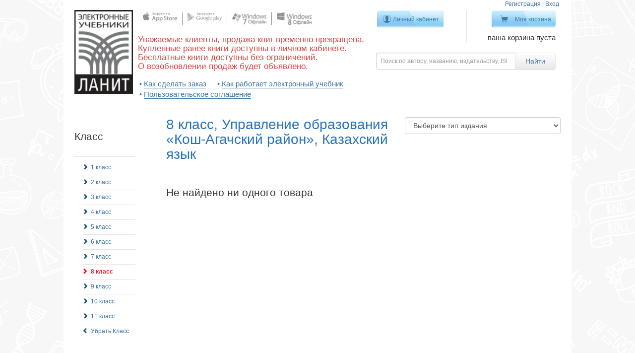

--- FILE ---
content_type: text/html; charset=utf-8
request_url: https://kniga.lanit.ru/t/klass/8-klass/izdatielstvo/upravlenie-obrazovaniya-kosh-agachskiy-rayon/priedmiet/kazakhskii-iazyk?
body_size: 5709
content:
<!doctype html>
<!--[if lt IE 7 ]> <html class="ie ie6" lang="ru"> <![endif]-->
<!--[if IE 7 ]>    <html class="ie ie7" lang="ru"> <![endif]-->
<!--[if IE 8 ]>    <html class="ie ie8" lang="ru"> <![endif]-->
<!--[if IE 9 ]>    <html class="ie ie9" lang="ru"> <![endif]-->
<!--[if gt IE 9]><!-->
<html lang="ru"><!--<![endif]-->
<head data-hook="inside_head">
  <meta charset="utf-8">
<title>Класс - 8 класс - Электронные учебники ЛАНИТ</title>
<meta content="text/html; charset=UTF-8" http-equiv="Content-Type" />
<meta content="width=device-width, initial-scale=1.0, maximum-scale=1" name="viewport">
<meta content="Начальная школа, Средняя школа, Старшая школа, Электронная книга, Скачать учебник" name="keywords" />
<meta content="Интерактивные учебники для школ, онлайн оффлайн и на платформах android, apple, windows" name="description" />
<link href="http://https://kniga.lanit.ru//t/klass/8-klass/izdatielstvo/upravlenie-obrazovaniya-kosh-agachskiy-rayon/priedmiet/kazakhskii-iazyk" rel="canonical" />
<link href="/assets/favicon-7c5d8e6842e97f7c9758f0d8e00bd632.ico" rel="shortcut icon" type="image/vnd.microsoft.icon" />
<link href="/assets/spree/frontend/all-f621ef66d5adde1519f055f071207b36.css" media="screen" rel="stylesheet" />
<meta content="authenticity_token" name="csrf-param" />
<meta content="au/ullY9+hFg921kwAZf7OJY3CfGBWUPiqGbtQwxrhg=" name="csrf-token" />
<script src="/assets/spree/frontend/all-90b1b3004db9992db1382eaa42f043d4.js"></script>
<!--[if lt IE 9]>
  <script src="//cdnjs.cloudflare.com/ajax/libs/html5shiv/3.6/html5shiv.min.js"></script>
<![endif]-->


  <meta name="viewport" content="width=device-width">
</head>
<body class="secondary_school has_banner" id="default" data-hook="body">
<div class="notification" id="notifications"></div>

<div class="container">
  <div class="main-panel clearfix" data-hook>

    <header class="desktop"><div class="seesion_links"><a href="/signup">Регистрация</a> | <a class="modal_login" href="/login">Вход</a></div><div class="header_column logo"><a href="/"><img alt="Logo" src="/assets/logo-78eb655f1208209b0df84ee97f0efc21.png" /></a></div><div class="header_column socgroup"><div class="social_group"><div class="social_list"><span><a href="https://itunes.apple.com/ru/app/elektronnye-ucebniki-lanit/id811532900?l=ru&amp;mt=8" target="_blank"><img alt="Apple" src="/assets/atb_store/social/apple-71ebbd818a76f58bfe35472512c8bc3c.png" /></a></span><span><a href="http://kniga.lanit.ru/apps/lanit_1.0.46.1.apk" target="_blank"><img alt="Android" src="/assets/atb_store/social/android-694783fe0995c1c43d7910ffcfb59076.png" /></a></span><span><a href="https://cloud.mail.ru/public/de58c97aafd5/Atb_Reader_1.1.2015.1_Desktop_Prod.msi" target="_blank"><img alt="Windows" src="/assets/atb_store/social/windows-352c0191291e105841fe1b2f05b553cc.png" /></a></span><span><a href="http://apps.microsoft.com/windows/ru-ru/app/lanit-reader/02ee0a8e-fabc-47d0-b719-acc025da5298" target="_blank"><img alt="Windows8" src="/assets/atb_store/social/windows8-3c5f7dfc38686734dbc9a75b86835e67.png" /></a></span></div></div><div class="phrase"><h3>Уважаемые клиенты, продажа книг временно прекращена. <br />Купленные ранее книги доступны в личном кабинете. <br />Бесплатные книги доступны без ограничений. <br />О возобновлении продаж будет объявлено. </h3></div><ul class="tips"><li><a href="/how_to_order">Как сделать заказ</a></li><li><a href="/how_to_work">Как работает электронный учебник</a></li><li><a href="/copyright">Пользовательское соглашение</a></li></ul></div><div class="header_column manage_buttons"><form accept-charset="UTF-8" action="/products" method="get"><div style="display:none"><input name="utf8" type="hidden" value="&#x2713;" /></div><div class="row nopadding"><div class="col-xs-6"><div class="login"><a class="btn btn-blue btn-my-area " href="/bookshelf">Личный кабинет</a><p></p></div></div><div class="col-xs-6"><div class="cart"><a class="btn btn-blue btn-my-cart " href="/cart">Моя корзина</a><div class="info"><p>ваша корзина пуста</p></div></div></div></div><div class="row nopadding header_search"><div class="input-group"><input class="form-control search-input" id="keywords" name="keywords" placeholder="Поиск по автору, названию, издательству, ISBN" type="search" /><span class="input-group-btn"><input class="btn btn-default btn-search" type="submit" value="Найти" /></span></div></div></form></div></header><header class="mobile"><div class="row nopadding"><div class="col-sm-1 col-xs-1"><span class="icon sidebar-menu btn btn-default" id="toggle-sidebar"><span class="glyphicon glyphicon-align-justify "></span></span></div><div class="col-sm-2 col-xs-3"><a class="navbar-brand" href="/">ЛАНИТ</a></div><div class="col-sm-8 col-xs-6"><form accept-charset="UTF-8" action="/products" method="get"><div style="display:none"><input name="utf8" type="hidden" value="&#x2713;" /></div><div class="row nopadding header_search pull-right"><div class="input-group"><input class="form-control search-input" id="keywords" name="keywords" placeholder="Поиск по автору, названию, издательству, ISBN" type="search" /><span class="input-group-btn"><button class="btn btn-default btn-search" type="submit"><span class="glyphicon glyphicon-search "></span></button></span></div></div></form></div><div class="col-sm-1 col-xs-2"><!--Single button--><div class="btn-group pull-right dropdown_button"><a class="btn btn-default dropdown-toggle" data-toggle="dropdown" href="#"><span class="glyphicon glyphicon-cog "></span></a><ul class="dropdown-menu"><li><a href="/products">Все книги</a></li><li><a href="/how_to_order">Как сделать заказ</a></li><li><a href="/how_to_work">Как работает электронный учебник</a></li><li><a href="/copyright">Пользовательское соглашение</a></li><li class="divider"></li><li><a href="/signup">Регистрация</a></li><li><a class="modal_login" href="/login">Вход</a></li></ul></div></div></div></header><div class="modal fade" id="login_modal"><div class="modal-dialog modal-sm"><div class="modal-content"><div class="modal-header"><button class="close" data-dismiss="modal" type="button">&times;</button><h2>Вход</h2></div><div class="modal-body"><form accept-charset="UTF-8" action="/atblogin" class="new_spree_user" id="new_spree_user" method="post"><div style="display:none"><input name="utf8" type="hidden" value="&#x2713;" /><input name="authenticity_token" type="hidden" value="au/ullY9+hFg921kwAZf7OJY3CfGBWUPiqGbtQwxrhg=" /></div><div class="form-group"><input class="form-control" id="spree_user_email" name="spree_user[email]" placeholder="Электронная почта" required="required" type="email" /></div><div class="form-group"><input class="form-control" id="spree_user_password" name="spree_user[password]" placeholder="Пароль" required="required" type="password" /></div><div class="form-group"><input class="btn btn-primary btn-block" name="commit" type="submit" value="Вход" /></div><a href="/signup">Зарегистрироваться</a><br /><a href="/password/recover">Забыли пароль?</a></form><div class="omni_links" id="social-signin-links"><a class="omni_link vkontakte" href="http://kniga.lanit.ru:443/users/auth/vkontakte" title="Вход через vkontakte"></a></div></div></div></div></div>

    <!--<p class="alert alert-error" style="margin-top: 10px; text-align: center">-->
      <!--По техническим причинам покупка книг и использование уже купленных в он-лайн режиме невозможна. Приносим свои извинения.-->
    <!--</p>-->

    <div class="main-content">
      <div class="pull-left"><div class="pull-left" id="sidebar">
<aside class="sidebar-wrapper">
<div class="taxonomy-group">
<h3>
Класс
</h3>
<div class="separate">
</div>
<ul class="taxons-list"><li><a href="/t/klass/1-klass/izdatielstvo/upravlenie-obrazovaniya-kosh-agachskiy-rayon/priedmiet/kazakhskii-iazyk?">1 класс</a><div class='separate'></div></li>
<li><a href="/t/klass/2-klass/izdatielstvo/upravlenie-obrazovaniya-kosh-agachskiy-rayon/priedmiet/kazakhskii-iazyk?">2 класс</a><div class='separate'></div></li>
<li><a href="/t/klass/3-klass/izdatielstvo/upravlenie-obrazovaniya-kosh-agachskiy-rayon/priedmiet/kazakhskii-iazyk?">3 класс</a><div class='separate'></div></li>
<li><a href="/t/klass/4-klass/izdatielstvo/upravlenie-obrazovaniya-kosh-agachskiy-rayon/priedmiet/kazakhskii-iazyk?">4 класс</a><div class='separate'></div></li>
<li><a href="/t/klass/5-klass/izdatielstvo/upravlenie-obrazovaniya-kosh-agachskiy-rayon/priedmiet/kazakhskii-iazyk?">5 класс</a><div class='separate'></div></li>
<li><a href="/t/klass/6-klass/izdatielstvo/upravlenie-obrazovaniya-kosh-agachskiy-rayon/priedmiet/kazakhskii-iazyk?">6 класс</a><div class='separate'></div></li>
<li><a href="/t/klass/7-klass/izdatielstvo/upravlenie-obrazovaniya-kosh-agachskiy-rayon/priedmiet/kazakhskii-iazyk?">7 класс</a><div class='separate'></div></li>
<li class="previous-taxon active"><a class="previous-taxon active" href="/t/klass/8-klass/izdatielstvo/upravlenie-obrazovaniya-kosh-agachskiy-rayon/priedmiet/kazakhskii-iazyk?">8 класс</a><div class='separate'></div></li>
<li><a href="/t/klass/9-klass/izdatielstvo/upravlenie-obrazovaniya-kosh-agachskiy-rayon/priedmiet/kazakhskii-iazyk?">9 класс</a><div class='separate'></div></li>
<li><a href="/t/klass/10-klass/izdatielstvo/upravlenie-obrazovaniya-kosh-agachskiy-rayon/priedmiet/kazakhskii-iazyk?">10 класс</a><div class='separate'></div></li>
<li><a href="/t/klass/11-klass/izdatielstvo/upravlenie-obrazovaniya-kosh-agachskiy-rayon/priedmiet/kazakhskii-iazyk?">11 класс</a><div class='separate'></div></li><li class="all_list"><a href="/t/izdatielstvo/upravlenie-obrazovaniya-kosh-agachskiy-rayon/priedmiet/kazakhskii-iazyk">Убрать Класс</a></li></ul>

</div>
<div class="taxonomy-group">
<h3>
Предмет
</h3>
<div class="separate">
</div>
<ul class="taxons-list"><li><a href="/t/priedmiet/azbuka/klass/8-klass/izdatielstvo/upravlenie-obrazovaniya-kosh-agachskiy-rayon?">Азбука</a><div class='separate'></div></li>
<li><a href="/t/priedmiet/alghiebra/klass/8-klass/izdatielstvo/upravlenie-obrazovaniya-kosh-agachskiy-rayon?">Алгебра</a><div class='separate'></div></li>
<li><a href="/t/priedmiet/alghiebra-ghieomietriia/klass/8-klass/izdatielstvo/upravlenie-obrazovaniya-kosh-agachskiy-rayon?">Алгебра, геометрия</a><div class='separate'></div></li>
<li><a href="/t/priedmiet/altai-litieratura/klass/8-klass/izdatielstvo/upravlenie-obrazovaniya-kosh-agachskiy-rayon?">Алтай литература</a><div class='separate'></div></li>
<li><a href="/t/priedmiet/altai-til/klass/8-klass/izdatielstvo/upravlenie-obrazovaniya-kosh-agachskiy-rayon?">Алтай тил</a><div class='separate'></div></li>
<li><a href="/t/priedmiet/altaiskii-iazyk/klass/8-klass/izdatielstvo/upravlenie-obrazovaniya-kosh-agachskiy-rayon?">Алтайский язык</a><div class='separate'></div></li>
<li><a href="/t/priedmiet/astronomiia/klass/8-klass/izdatielstvo/upravlenie-obrazovaniya-kosh-agachskiy-rayon?">Астрономия</a><div class='separate'></div></li>
<li><a href="/t/priedmiet/biologhiia/klass/8-klass/izdatielstvo/upravlenie-obrazovaniya-kosh-agachskiy-rayon?">Биология</a><div class='separate'></div></li>
<li><a href="/t/priedmiet/gieoghrafiia/klass/8-klass/izdatielstvo/upravlenie-obrazovaniya-kosh-agachskiy-rayon?">География</a><div class='separate'></div></li>
<li><a href="/t/priedmiet/gieomietriia/klass/8-klass/izdatielstvo/upravlenie-obrazovaniya-kosh-agachskiy-rayon?">Геометрия</a><div class='separate'></div></li>
<li><a href="/t/priedmiet/informatika-ikt/klass/8-klass/izdatielstvo/upravlenie-obrazovaniya-kosh-agachskiy-rayon?">Информатика (ИКТ)</a><div class='separate'></div></li>
<li><a href="/t/priedmiet/istoriia/klass/8-klass/izdatielstvo/upravlenie-obrazovaniya-kosh-agachskiy-rayon?">История</a><div class='separate'></div></li>
<li class="previous-taxon active"><a class="previous-taxon active" href="/t/priedmiet/kazakhskii-iazyk/klass/8-klass/izdatielstvo/upravlenie-obrazovaniya-kosh-agachskiy-rayon?">Казахский язык</a><div class='separate'></div></li>
<li><a href="/t/priedmiet/litieratura/klass/8-klass/izdatielstvo/upravlenie-obrazovaniya-kosh-agachskiy-rayon?">Литература</a><div class='separate'></div></li>
<li><a href="/t/priedmiet/litieraturnoie-chtieniie/klass/8-klass/izdatielstvo/upravlenie-obrazovaniya-kosh-agachskiy-rayon?">Литературное чтение</a><div class='separate'></div></li>
<li><a href="/t/priedmiet/matiematika/klass/8-klass/izdatielstvo/upravlenie-obrazovaniya-kosh-agachskiy-rayon?">Математика</a><div class='separate'></div></li>
<li><a href="/t/priedmiet/pravo/klass/8-klass/izdatielstvo/upravlenie-obrazovaniya-kosh-agachskiy-rayon?">Право</a><div class='separate'></div></li>
<li><a href="/t/priedmiet/pravoviedieniie/klass/8-klass/izdatielstvo/upravlenie-obrazovaniya-kosh-agachskiy-rayon?">Правоведение</a><div class='separate'></div></li>
<li><a href="/t/priedmiet/russkii-iazyk/klass/8-klass/izdatielstvo/upravlenie-obrazovaniya-kosh-agachskiy-rayon?">Русский язык</a><div class='separate'></div></li>
<li><a href="/t/priedmiet/stierieomietriia/klass/8-klass/izdatielstvo/upravlenie-obrazovaniya-kosh-agachskiy-rayon?">Стереометрия</a><div class='separate'></div></li>
<li><a href="/t/priedmiet/tatarskii-iazyk/klass/8-klass/izdatielstvo/upravlenie-obrazovaniya-kosh-agachskiy-rayon?">Татарский язык</a><div class='separate'></div></li>
<li><a href="/t/priedmiet/tiekhnologhiia/klass/8-klass/izdatielstvo/upravlenie-obrazovaniya-kosh-agachskiy-rayon?">Технология</a><div class='separate'></div></li>
<li><a href="/t/priedmiet/tiekhnologhiia-trud/klass/8-klass/izdatielstvo/upravlenie-obrazovaniya-kosh-agachskiy-rayon?">Технология (Труд)</a><div class='separate'></div></li>
<li><a href="/t/priedmiet/trighonomietriia/klass/8-klass/izdatielstvo/upravlenie-obrazovaniya-kosh-agachskiy-rayon?">Тригонометрия</a><div class='separate'></div></li>
<li><a href="/t/priedmiet/fizika/klass/8-klass/izdatielstvo/upravlenie-obrazovaniya-kosh-agachskiy-rayon?">Физика</a><div class='separate'></div></li>
<li><a href="/t/priedmiet/khakasskii-iazyk/klass/8-klass/izdatielstvo/upravlenie-obrazovaniya-kosh-agachskiy-rayon?">Хакасский язык</a><div class='separate'></div></li>
<li><a href="/t/priedmiet/khimiia/klass/8-klass/izdatielstvo/upravlenie-obrazovaniya-kosh-agachskiy-rayon?">Химия</a><div class='separate'></div></li>
<li><a href="/t/priedmiet/ekonomika/klass/8-klass/izdatielstvo/upravlenie-obrazovaniya-kosh-agachskiy-rayon?">Экономика</a><div class='separate'></div></li><li class="all_list"><a href="/t/klass/8-klass/izdatielstvo/upravlenie-obrazovaniya-kosh-agachskiy-rayon">Убрать Предмет</a></li></ul>

</div>
<div class="taxonomy-group">
<h3>
Издательство
</h3>
<div class="separate">
</div>
<ul class="taxons-list"><li><a href="/t/izdatielstvo/ast-press-shkola/klass/8-klass/priedmiet/kazakhskii-iazyk?">АСТ-ПРЕСС ШКОЛА</a><div class='separate'></div></li>
<li><a href="/t/izdatielstvo/ileksa/klass/8-klass/priedmiet/kazakhskii-iazyk?">ИЛЕКСА</a><div class='separate'></div></li>
<li><a href="/t/izdatielstvo/izdatelstvo-respubliki-altay/klass/8-klass/priedmiet/kazakhskii-iazyk?">Издательство Республики Алтай</a><div class='separate'></div></li>
<li><a href="/t/izdatielstvo/intellekt-tsentr/klass/8-klass/priedmiet/kazakhskii-iazyk?">Интеллект-Центр</a><div class='separate'></div></li>
<li><a href="/t/izdatielstvo/lanit/klass/8-klass/priedmiet/kazakhskii-iazyk?">ЛАНИТ</a><div class='separate'></div></li>
<li><a href="/t/izdatielstvo/rost-media/klass/8-klass/priedmiet/kazakhskii-iazyk?">РОСТ Медиа</a><div class='separate'></div></li>
<li><a href="/t/izdatielstvo/rossiyskiy-evreyskiy-kongress/klass/8-klass/priedmiet/kazakhskii-iazyk?">Российский Еврейский Конгресс</a><div class='separate'></div></li>
<li><a href="/t/izdatielstvo/izdatelskiy-dom-solon-press/klass/8-klass/priedmiet/kazakhskii-iazyk?">СОЛОН-ПРЕСС</a><div class='separate'></div></li>
<li><a href="/t/izdatielstvo/tatarmultfilm/klass/8-klass/priedmiet/kazakhskii-iazyk?">Татармультфильм</a><div class='separate'></div></li>
<li class="previous-taxon active"><a class="previous-taxon active" href="/t/izdatielstvo/upravlenie-obrazovaniya-kosh-agachskiy-rayon/klass/8-klass/priedmiet/kazakhskii-iazyk?">Управление образования «Кош-Агачский район»</a><div class='separate'></div></li>
<li><a href="/t/izdatielstvo/hakas-kniga/klass/8-klass/priedmiet/kazakhskii-iazyk?">Хакас книга</a><div class='separate'></div></li><li class="all_list"><a href="/t/klass/8-klass/priedmiet/kazakhskii-iazyk">Убрать Издательство</a></li></ul>

</div>
<div class="filter"><form accept-charset="UTF-8" action="/t/klass/8-klass/izdatielstvo/upravlenie-obrazovaniya-kosh-agachskiy-rayon/priedmiet/kazakhskii-iazyk" method="get"><div style="display:none"><input name="utf8" type="hidden" value="&#x2713;" /></div><input id="product_type" name="product_type" type="hidden" /><input id="keywords" name="keywords" type="hidden" /><h3 class="slider-switcher">Цена</h3><div class="price-filter"><div class="checkbox"><label for="price_free"><input id="price_free" name="price_free" type="checkbox" value="1" />Только бесплатные</label></div><br /><div class="price-range"><input class="form-control price_input" id="price_from" name="price_from" type="text" value="0" />&#151;<input class="form-control price_input" id="price_to" name="price_to" type="text" value="537" /><input data-max="537" id="price_range" name="price_range" type="text" /><br /></div></div><input class="btn btn-primary form-control" name="commit" type="submit" value="Поиск" /></form></div>
<div class="chancel_settings">

<br>
<a class="underlined" href="/products">Все учебники</a>
</div></aside></div></div><div id="books"><div class="product_type pull-right"><form accept-charset="UTF-8" action="/t/klass/8-klass/izdatielstvo/upravlenie-obrazovaniya-kosh-agachskiy-rayon/priedmiet/kazakhskii-iazyk" method="get"><div style="display:none"><input name="utf8" type="hidden" value="&#x2713;" /></div><select class="form-control" id="product_type" name="product_type"><option value="">Выберите тип издания</option><option value="Учебник">Учебник</option>
<option value="Сборник задач">Сборник задач</option>
<option value="Справочник">Справочник</option>
<option value="Учебное пособие">Учебное пособие</option>
<option value="Программы учебных предметов">Программы учебных предметов</option>
<option value="Методические рекомендации">Методические рекомендации</option>
<option value="Методическое пособие и сборник тестов">Методическое пособие и сборник тестов</option>
<option value="Сборник тестов">Сборник тестов</option>
<option value="Сборник упражнений">Сборник упражнений</option>
<option value="Методическое пособие">Методическое пособие</option>
<option value="Рабочая тетрадь">Рабочая тетрадь</option>
<option value="Учебное издание">Учебное издание</option></select><input id="price_from" name="price_from" type="hidden" /><input id="price_to" name="price_to" type="hidden" /><input id="price_range" name="price_range" type="hidden" /><input id="price_free" name="price_free" type="hidden" /><input id="keywords" name="keywords" type="hidden" /></form></div><h2 class="margin-bottom-50">8 класс, Управление образования «Кош-Агачский район», Казахский язык</h2><h3 class="search-results-title">Не найдено ни одного товара</h3></div>
    </div>


  </div>
  <footer>
<div class="links_panel">
<ul>
<li><a href="/about">О компании</a></li><li><a href="/payment">Оплата</a></li><li><a href="/feedback">Обратная связь</a></li><li><a href="/copyright">Пользовательское соглашение</a></li>
<li  >
<a href="/bookshelf">Личный кабинет</a>


</li>
</ul>
</div>
<div class="social_panel">
<div class="row">
<div class="col-md-7 col-sm-12">
<div class="social_group">
<div class="social_list">
<span class="wide"><a href="https://itunes.apple.com/ru/app/elektronnye-ucebniki-lanit/id811532900?l=ru&amp;mt=8" target="_blank"><img alt="Apple" src="/assets/atb_store/social/apple-71ebbd818a76f58bfe35472512c8bc3c.png" /></a>
</span><span class="wide"><a href="http://kniga.lanit.ru/apps/lanit_1.0.46.1.apk" target="_blank"><img alt="Android" src="/assets/atb_store/social/android-694783fe0995c1c43d7910ffcfb59076.png" /></a>
</span><span class="wide"><a href="https://cloud.mail.ru/public/de58c97aafd5/Atb_Reader_1.1.2015.1_Desktop_Prod.msi" target="_blank"><img alt="Windows" src="/assets/atb_store/social/windows-352c0191291e105841fe1b2f05b553cc.png" /></a>
</span><span class="wide"><a href="http://apps.microsoft.com/windows/ru-ru/app/lanit-reader/02ee0a8e-fabc-47d0-b719-acc025da5298" target="_blank"><img alt="Windows8" src="/assets/atb_store/social/windows8-3c5f7dfc38686734dbc9a75b86835e67.png" /></a>
</span>
</div>
</div>
<div class="maked_by">
Сделано на платформе 
<img alt="Activetextbook color transparent" src="/assets/atb_store/activetextbook-color-transparent-3b4f96ff40867a5824042fe9413ea3ae.png" />
</div>
</div>
<div class="col-md-5">
<div class="follow_us">
<div class="follow_title">Следите за нами</div>
<a class="vk" href="https://vk.com/ebooks_lanit" title="vk"></a>
</div>
</div>
</div>
</div></footer><p class="copyright">
© Copyright 2014 ЛАНИТ, Evident Point Software. Все права защищены.


</p>

























  <div class="modal fade" id="modal"><div class="modal-dialog"><div class="modal-content"><div class="modal-header"><button class="close" data-dismiss="modal" type="button">&times;</button><h4>Доступна только оптовая покупка</h4></div><div class="modal-body"><p>Оставьте, пожалуйста, ваши контактные данные. Наши менеджеры свяжутся с вами для оформления оптовой покупки</p><form accept-charset="UTF-8" action="/feedback" method="post"><div style="display:none"><input name="utf8" type="hidden" value="&#x2713;" /><input name="authenticity_token" type="hidden" value="au/ullY9+hFg921kwAZf7OJY3CfGBWUPiqGbtQwxrhg=" /></div><input id="subject" name="subject" type="hidden" value="Оптовая покупка" /><div class="invisible"><input id="name" name="name" type="text" /></div><div class="form-group"><label for="full_name">ФИО</label><input class="form-control" id="full_name" name="full_name" required="required" type="text" /></div><div class="form-group"><label for="email">Ваш E-mail</label><input class="form-control" id="email" name="email" required="required" type="email" /></div><div class="form-group"><label for="message">Сообщение</label><textarea class="form-control" id="message" name="message" rows="10">
</textarea></div><input class="btn btn-primary" name="commit" type="submit" value="Отправить" /></form></div></div></div></div>
</div>


<!-- Yandex.Metrika counter -->
<script type="text/javascript">
(function (d, w, c) {
    (w[c] = w[c] || []).push(function() {
        try {
            w.yaCounterUA-60780998-1 = new Ya.Metrika({id:UA-60780998-1,
                    webvisor:true,
                    clickmap:true,
                    trackLinks:true,
                    accurateTrackBounce:true});
        } catch(e) { }
    });

    var n = d.getElementsByTagName("script")[0],
        s = d.createElement("script"),
        f = function () { n.parentNode.insertBefore(s, n); };
    s.type = "text/javascript";
    s.async = true;
    s.src = (d.location.protocol == "https:" ? "https:" : "http:") + "//mc.yandex.ru/metrika/watch.js";

    if (w.opera == "[object Opera]") {
        d.addEventListener("DOMContentLoaded", f, false);
    } else { f(); }
})(document, window, "yandex_metrika_callbacks");
</script>
<noscript><div><img src="//mc.yandex.ru/watch/UA-60780998-1" style="position:absolute; left:-9999px;" alt="" /></div></noscript>
<!-- /Yandex.Metrika counter -->

<script>
    Spree.api_key = "";
</script>

</body>

</html>
